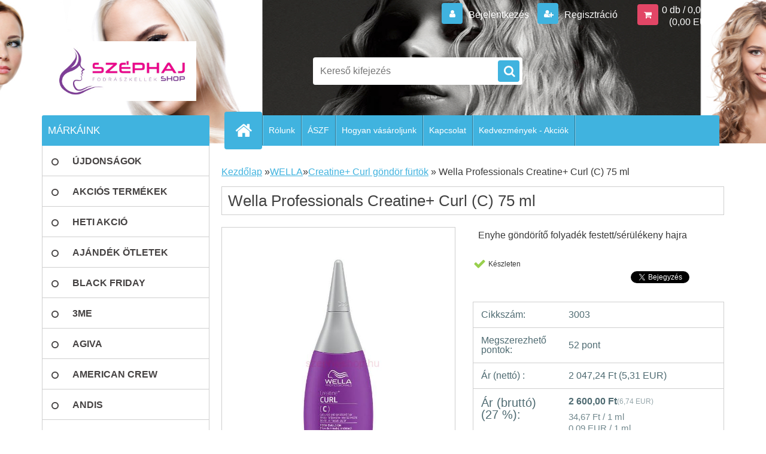

--- FILE ---
content_type: text/html; charset=utf-8
request_url: https://www.szephajshop.hu/szephajshop-hu/eshop/23-1-WELLA/125-2-Creatine-Curl-gondor-furtok/5/1452-Wella-Professionals-Creatine-Curl-C-75-ml
body_size: 26690
content:

    <!DOCTYPE html>
    <html xmlns:og="http://ogp.me/ns#" xmlns:fb="http://www.facebook.com/2008/fbml" lang="hu" class="tmpl__3r03">
      <head>
          <script>
              window.cookie_preferences = getCookieSettings('cookie_preferences');
              window.cookie_statistics = getCookieSettings('cookie_statistics');
              window.cookie_marketing = getCookieSettings('cookie_marketing');

              function getCookieSettings(cookie_name) {
                  if (document.cookie.length > 0)
                  {
                      cookie_start = document.cookie.indexOf(cookie_name + "=");
                      if (cookie_start != -1)
                      {
                          cookie_start = cookie_start + cookie_name.length + 1;
                          cookie_end = document.cookie.indexOf(";", cookie_start);
                          if (cookie_end == -1)
                          {
                              cookie_end = document.cookie.length;
                          }
                          return unescape(document.cookie.substring(cookie_start, cookie_end));
                      }
                  }
                  return false;
              }
          </script>
                    <script async src="https://www.googletagmanager.com/gtag/js?id="></script>
                    <title>WELLA | Wella Professionals Creatine+ Curl (C) 75 ml | www.szephajshop.hu, www.széphajshop.hu</title>
        <script type="text/javascript">var action_unavailable='action_unavailable';var id_language = 'hu';var id_country_code = 'HU';var language_code = 'hu-HU';var path_request = '/request.php';var type_request = 'POST';var cache_break = "2517"; var enable_console_debug = false; var enable_logging_errors = false;var administration_id_language = 'hu';var administration_id_country_code = 'HU';</script>          <script type="text/javascript" src="//ajax.googleapis.com/ajax/libs/jquery/1.8.3/jquery.min.js"></script>
          <script type="text/javascript" src="//code.jquery.com/ui/1.12.1/jquery-ui.min.js" ></script>
                  <script src="/wa_script/js/jquery.hoverIntent.minified.js?_=2025-01-14-11-59" type="text/javascript"></script>
        <script type="text/javascript" src="/admin/jscripts/jquery.qtip.min.js?_=2025-01-14-11-59"></script>
                  <script src="/wa_script/js/jquery.selectBoxIt.min.js?_=2025-01-14-11-59" type="text/javascript"></script>
                  <script src="/wa_script/js/bs_overlay.js?_=2025-01-14-11-59" type="text/javascript"></script>
        <script src="/wa_script/js/bs_design.js?_=2025-01-14-11-59" type="text/javascript"></script>
        <script src="/admin/jscripts/wa_translation.js?_=2025-01-14-11-59" type="text/javascript"></script>
        <link rel="stylesheet" type="text/css" href="/css/jquery.selectBoxIt.wa_script.css?_=2025-01-14-11-59" media="screen, projection">
        <link rel="stylesheet" type="text/css" href="/css/jquery.qtip.lupa.css?_=2025-01-14-11-59">
        
                  <script src="/wa_script/js/jquery.colorbox-min.js?_=2025-01-14-11-59" type="text/javascript"></script>
          <link rel="stylesheet" type="text/css" href="/css/colorbox.css?_=2025-01-14-11-59">
          <script type="text/javascript">
            jQuery(document).ready(function() {
              (function() {
                function createGalleries(rel) {
                  var regex = new RegExp(rel + "\\[(\\d+)]"),
                      m, group = "g_" + rel, groupN;
                  $("a[rel*=" + rel + "]").each(function() {
                    m = regex.exec(this.getAttribute("rel"));
                    if(m) {
                      groupN = group + m[1];
                    } else {
                      groupN = group;
                    }
                    $(this).colorbox({
                      rel: groupN,
                      slideshow:true,
                       maxWidth: "85%",
                       maxHeight: "85%",
                       returnFocus: false
                    });
                  });
                }
                createGalleries("lytebox");
                createGalleries("lyteshow");
              })();
            });</script>
          <script type="text/javascript">
      function init_products_hovers()
      {
        jQuery(".product").hoverIntent({
          over: function(){
            jQuery(this).find(".icons_width_hack").animate({width: "130px"}, 300, function(){});
          } ,
          out: function(){
            jQuery(this).find(".icons_width_hack").animate({width: "10px"}, 300, function(){});
          },
          interval: 40
        });
      }
      jQuery(document).ready(function(){

        jQuery(".param select, .sorting select").selectBoxIt();

        jQuery(".productFooter").click(function()
        {
          var $product_detail_link = jQuery(this).parent().find("a:first");

          if($product_detail_link.length && $product_detail_link.attr("href"))
          {
            window.location.href = $product_detail_link.attr("href");
          }
        });
        init_products_hovers();
        
        ebar_details_visibility = {};
        ebar_details_visibility["user"] = false;
        ebar_details_visibility["basket"] = false;

        ebar_details_timer = {};
        ebar_details_timer["user"] = setTimeout(function(){},100);
        ebar_details_timer["basket"] = setTimeout(function(){},100);

        function ebar_set_show($caller)
        {
          var $box_name = $($caller).attr("id").split("_")[0];

          ebar_details_visibility["user"] = false;
          ebar_details_visibility["basket"] = false;

          ebar_details_visibility[$box_name] = true;

          resolve_ebar_set_visibility("user");
          resolve_ebar_set_visibility("basket");
        }

        function ebar_set_hide($caller)
        {
          var $box_name = $($caller).attr("id").split("_")[0];

          ebar_details_visibility[$box_name] = false;

          clearTimeout(ebar_details_timer[$box_name]);
          ebar_details_timer[$box_name] = setTimeout(function(){resolve_ebar_set_visibility($box_name);},300);
        }

        function resolve_ebar_set_visibility($box_name)
        {
          if(   ebar_details_visibility[$box_name]
             && jQuery("#"+$box_name+"_detail").is(":hidden"))
          {
            jQuery("#"+$box_name+"_detail").slideDown(300);
          }
          else if(   !ebar_details_visibility[$box_name]
                  && jQuery("#"+$box_name+"_detail").not(":hidden"))
          {
            jQuery("#"+$box_name+"_detail").slideUp(0, function() {
              $(this).css({overflow: ""});
            });
          }
        }

        
        jQuery("#user_icon, #basket_icon").hoverIntent({
          over: function(){
            ebar_set_show(this);
            
          } ,
          out: function(){
            ebar_set_hide(this);
          },
          interval: 40
        });
        
        jQuery("#user_icon").click(function(e)
        {
          if(jQuery(e.target).attr("id") == "user_icon")
          {
            window.location.href = "https://www.szephajshop.hu/szephajshop-hu/e-login/";
          }
        });

        jQuery("#basket_icon").click(function(e)
        {
          if(jQuery(e.target).attr("id") == "basket_icon")
          {
            window.location.href = "https://www.szephajshop.hu/szephajshop-hu/e-basket/";
          }
        });
      
      });
    </script>        <meta http-equiv="Content-language" content="hu">
        <meta http-equiv="Content-Type" content="text/html; charset=utf-8">
        <meta name="language" content="Hungary">
        <meta name="keywords" content="wella,professionals,creatine+,curl,(c)">
        <meta name="description" content="Wella Professionals Creatine+ Curl (C) 75 ml: 
Hullámosító folyadék festett és sérülékeny hajra.
A GÖNDÖR HULLÁMKÉPHEZ
Rengeteg nő vágyik laza vagy">
        <meta name="revisit-after" content="1 Days">
        <meta name="distribution" content="global">
        <meta name="expires" content="never">
                  <meta name="expires" content="never">
                    <link rel="previewimage" href="https://www.szephajshop.hu/fotky992/fotos/_vyr_1452wella-professionals-creatine-curl-c-lotion-75ml.jpg" />
                    <link rel="canonical" href="https://www.szephajshop.hu/szephajshop-hu/eshop/23-1-WELLA/125-2-Creatine-Curl-gondor-furtok/5/1452-Wella-Professionals-Creatine-Curl-C-75-ml"/>
          <meta property="og:image" content="https://www.szephajshop.hu" />
<meta property="og:image:secure_url" content="https://www.szephajshop.hu" />
<meta property="og:image:type" content="image/jpeg" />
<meta property="og:url" content="http://www.szephajshop.hu/szephajshop-hu/eshop/23-1-WELLA/0/5/1452-Wella-Professionals-Creatine-Curl-C-75-ml" />
<meta property="og:title" content="Wella Professionals Creatine+ Curl (C) 75 ml" />
<meta property="og:description" content="Wella Professionals Creatine+ Curl (C) 75 ml: 
Hullámosító folyadék festett és sérülékeny hajra.
A GÖNDÖR HULLÁMKÉPHEZ
Rengeteg nő vágyik laza vagy" />
<meta property="og:type" content="product" />
<meta property="og:site_name" content="www.szephajshop.hu, www.széphajshop.hu" />
            <meta name="robots" content="index, follow">
                    <link rel="stylesheet" type="text/css" href="/css/lang_dependent_css/lang_hu.css?_=2025-01-14-11-59" media="screen, projection">
                <link rel='stylesheet' type='text/css' href='/wa_script/js/styles.css?_=2025-01-14-11-59'>
        <script language='javascript' type='text/javascript' src='/wa_script/js/javascripts.js?_=2025-01-14-11-59'></script>
        <script language='javascript' type='text/javascript' src='/wa_script/js/check_tel.js?_=2025-01-14-11-59'></script>
          <script src="/assets/javascripts/buy_button.js?_=2025-01-14-11-59"></script>
            <script type="text/javascript" src="/wa_script/js/bs_user.js?_=2025-01-14-11-59"></script>
        <script type="text/javascript" src="/wa_script/js/bs_fce.js?_=2025-01-14-11-59"></script>
        <script type="text/javascript" src="/wa_script/js/bs_fixed_bar.js?_=2025-01-14-11-59"></script>
        <script type="text/javascript" src="/bohemiasoft/js/bs.js?_=2025-01-14-11-59"></script>
        <script src="/wa_script/js/jquery.number.min.js?_=2025-01-14-11-59" type="text/javascript"></script>
        <script type="text/javascript">
            BS.User.id = 992;
            BS.User.domain = "szephajshop-hu";
            BS.User.is_responsive_layout = true;
            BS.User.max_search_query_length = 50;
            BS.User.max_autocomplete_words_count = 5;

            WA.Translation._autocompleter_ambiguous_query = ' A keresett szó túl gyakori. Kérjük, adjon meg több betűt vagy szót, vagy folytassa a keresést az űrlap elküldésével.';
            WA.Translation._autocompleter_no_results_found = ' Nincs találat a keresett kifejezésre.';
            WA.Translation._error = " Hiba";
            WA.Translation._success = " Siker";
            WA.Translation._warning = " Figyelem";
            WA.Translation._multiples_inc_notify = '<p class="multiples-warning"><strong>Rendelési mennyiség a #inc# többszöröse lehet.</strong><br><small> A rendelési mennyiséget ennek megfelelően növeltük meg.</small></p>';
            WA.Translation._shipping_change_selected = " Módosítás...";
            WA.Translation._shipping_deliver_to_address = "_shipping_deliver_to_address";

            BS.Design.template = {
              name: "3r03",
              is_selected: function(name) {
                if(Array.isArray(name)) {
                  return name.indexOf(this.name) > -1;
                } else {
                  return name === this.name;
                }
              }
            };
            BS.Design.isLayout3 = true;
            BS.Design.templates = {
              TEMPLATE_ARGON: "argon",TEMPLATE_NEON: "neon",TEMPLATE_CARBON: "carbon",TEMPLATE_XENON: "xenon",TEMPLATE_AURUM: "aurum",TEMPLATE_CUPRUM: "cuprum",TEMPLATE_ERBIUM: "erbium",TEMPLATE_CADMIUM: "cadmium",TEMPLATE_BARIUM: "barium",TEMPLATE_CHROMIUM: "chromium",TEMPLATE_SILICIUM: "silicium",TEMPLATE_IRIDIUM: "iridium",TEMPLATE_INDIUM: "indium",TEMPLATE_OXYGEN: "oxygen",TEMPLATE_HELIUM: "helium",TEMPLATE_FLUOR: "fluor",TEMPLATE_FERRUM: "ferrum",TEMPLATE_TERBIUM: "terbium",TEMPLATE_URANIUM: "uranium",TEMPLATE_ZINCUM: "zincum",TEMPLATE_CERIUM: "cerium",TEMPLATE_KRYPTON: "krypton",TEMPLATE_THORIUM: "thorium",TEMPLATE_ETHERUM: "etherum",TEMPLATE_KRYPTONIT: "kryptonit",TEMPLATE_TITANIUM: "titanium",TEMPLATE_PLATINUM: "platinum"            };
        </script>
                  <script src="/js/progress_button/modernizr.custom.js"></script>
                      <link rel="stylesheet" type="text/css" href="/bower_components/owl.carousel/dist/assets/owl.carousel.min.css" />
            <link rel="stylesheet" type="text/css" href="/bower_components/owl.carousel/dist/assets/owl.theme.default.min.css" />
            <script src="/bower_components/owl.carousel/dist/owl.carousel.min.js"></script>
                    <link rel="stylesheet" type="text/css" href="//static.bohemiasoft.com/jave/style.css?_=2025-01-14-11-59" media="screen">
                    <link rel="stylesheet" type="text/css" href="/css/font-awesome.4.7.0.min.css" media="screen">
          <link rel="stylesheet" type="text/css" href="/sablony/nove/3r03/3r03blue/css/product_var3.css?_=2025-01-14-11-59" media="screen">
                    <link rel="stylesheet"
                type="text/css"
                id="tpl-editor-stylesheet"
                href="/sablony/nove/3r03/3r03blue/css/colors.css?_=2025-01-14-11-59"
                media="screen">

          <meta name="viewport" content="width=device-width, initial-scale=1.0">
          <link rel="stylesheet" 
                   type="text/css" 
                   href="https://static.bohemiasoft.com/custom-css/neon.css?_1764923377" 
                   media="screen"><link rel="stylesheet" type="text/css" href="/css/steps_order.css?_=2025-01-14-11-59" media="screen"><style type="text/css">
               <!--#site_logo{
                  width: 275px;
                  height: 100px;
                  background-image: url('/fotky992/design_setup/images/custom_image_logo.jpg?cache_time=1547382875');
                  background-repeat: no-repeat;
                  
                }html body .myheader { 
          background-image: url('/fotky992/design_setup/images/custom_image_centerpage.jpg?cache_time=1547382875');
          border: black;
          background-repeat: no-repeat;
          background-position: 50% 0%;
          background-color: #ffffff;
        }#page_background{
                  background-image: none;
                  background-repeat: repeat;
                  background-position: 0px 0px;
                  background-color: #ffffff;
                }.bgLupa{
                  padding: 0;
                  border: none;
                }

 :root { 
 }
-->
                </style>          <link rel="stylesheet" type="text/css" href="/fotky992/design_setup/css/user_defined.css?_=1603689655" media="screen, projection">
                    <script type="text/javascript" src="/admin/jscripts/wa_dialogs.js?_=2025-01-14-11-59"></script>
        <script async src="https://www.googletagmanager.com/gtag/js?id=AW-988-676-3481"></script><script>
window.dataLayer = window.dataLayer || [];
function gtag(){dataLayer.push(arguments);}
gtag('js', new Date());
gtag('config', 'AW-988-676-3481', { debug_mode: true });
</script>        <script type="text/javascript" src="/wa_script/js/search_autocompleter.js?_=2025-01-14-11-59"></script>
                <link rel="stylesheet" type="text/css" href="/assets/vendor/magnific-popup/magnific-popup.css" />
      <script src="/assets/vendor/magnific-popup/jquery.magnific-popup.js"></script>
      <script type="text/javascript">
        BS.env = {
          decPoint: ",",
          basketFloatEnabled: false        };
      </script>
      <script type="text/javascript" src="/node_modules/select2/dist/js/select2.min.js"></script>
      <script type="text/javascript" src="/node_modules/maximize-select2-height/maximize-select2-height.min.js"></script>
      <script type="text/javascript">
        (function() {
          $.fn.select2.defaults.set("language", {
            noResults: function() {return " Nincs találat."},
            inputTooShort: function(o) {
              var n = o.minimum - o.input.length;
              return "_input_too_short".replace("#N#", n);
            }
          });
          $.fn.select2.defaults.set("width", "100%")
        })();

      </script>
      <link type="text/css" rel="stylesheet" href="/node_modules/select2/dist/css/select2.min.css" />
      <script type="text/javascript" src="/wa_script/js/countdown_timer.js?_=2025-01-14-11-59"></script>
      <script type="text/javascript" src="/wa_script/js/app.js?_=2025-01-14-11-59"></script>
      <script type="text/javascript" src="/node_modules/jquery-validation/dist/jquery.validate.min.js"></script>

      
          </head>
          <script type="text/javascript">
        var fb_pixel = 'active';
      </script>
      <script type="text/javascript" src="/wa_script/js/fb_pixel_func.js"></script>
      <script>add_to_cart_default_basket_settings();</script>        <!-- Glami piXel -->
        <script>
            (function(f, a, s, h, i, o, n) {f['GlamiTrackerObject'] = i;
                f[i]=f[i]||function(){(f[i].q=f[i].q||[]).push(arguments)};o=a.createElement(s),
                    n=a.getElementsByTagName(s)[0];o.async=1;o.src=h;n.parentNode.insertBefore(o,n)
            })(window, document, 'script', '//www.glami.cz/js/compiled/pt.js', 'glami');
            glami('create', '0D690F67B9B81734AD80F04BA17B36D3', 'hu');
            glami('track', 'PageView');
        </script>
        <!-- End Glami piXel -->
          <body class="lang-hu layout3 not-home page-product-detail page-product-1452 basket-empty vat-payer-y alternative-currency-y" >
        <a name="topweb"></a>
        
  <div id="responsive_layout_large"></div><div id="page">    <script type="text/javascript">
      var responsive_articlemenu_name = ' Menü';
      var responsive_eshopmenu_name = ' Termékek';
    </script>
        <div class="myheader">
            <div class="content">
            <div class="logo-wrapper">
            <a id="site_logo" href="//www.szephajshop.hu" class="mylogo" aria-label="Logo"></a>
    </div>
                <div id="search">
      <form name="search" id="searchForm" action="/szephajshop-hu/search-engine.htm" method="GET" enctype="multipart/form-data">
        <label for="q" class="title_left2"> Hľadanie</label>
        <p>
          <input name="slovo" type="text" class="inputBox" id="q" placeholder=" Kereső kifejezés" maxlength="50">
          
          <input type="hidden" id="source_service" value="www.eshop-gyorsan.hu">
        </p>
        <div class="wrapper_search_submit">
          <input type="submit" class="search_submit" aria-label="search" name="search_submit" value="">
        </div>
        <div id="search_setup_area">
          <input id="hledatjak2" checked="checked" type="radio" name="hledatjak" value="2">
          <label for="hledatjak2">Termékek keresése</label>
          <br />
          <input id="hledatjak1"  type="radio" name="hledatjak" value="1">
          <label for="hledatjak1">Cikkek keresése</label>
                    <script type="text/javascript">
            function resolve_search_mode_visibility()
            {
              if (jQuery('form[name=search] input').is(':focus'))
              {
                if (jQuery('#search_setup_area').is(':hidden'))
                {
                  jQuery('#search_setup_area').slideDown(400);
                }
              }
              else
              {
                if (jQuery('#search_setup_area').not(':hidden'))
                {
                  jQuery('#search_setup_area').slideUp(400);
                }
              }
            }

            $('form[name=search] input').click(function() {
              this.focus();
            });

            jQuery('form[name=search] input')
                .focus(function() {
                  resolve_search_mode_visibility();
                })
                .blur(function() {
                  setTimeout(function() {
                    resolve_search_mode_visibility();
                  }, 1000);
                });

          </script>
                  </div>
      </form>
    </div>
          </div>
          </div>
    <div id="page_background">      <div class="hack-box"><!-- HACK MIN WIDTH FOR IE 5, 5.5, 6  -->
                  <div id="masterpage" ><!-- MASTER PAGE -->
              <div id="header">          </div><!-- END HEADER -->
          
  <div id="ebar" class="" >        <div id="ebar_set">
                <div id="user_icon">

                            <div id="user_detail">
                    <div id="user_arrow_tag"></div>
                    <div id="user_content_tag">
                        <div id="user_content_tag_bg">
                            <a href="/szephajshop-hu/e-login/"
                               class="elink user_login_text"
                               >
                               Bejelentkezés                            </a>
                            <a href="/szephajshop-hu/e-register/"
                               class="elink user-logout user_register_text"
                               >
                               Regisztráció                            </a>
                        </div>
                    </div>
                </div>
            
        </div>
        
                <div id="basket_icon" >
            <div id="basket_detail">
                <div id="basket_arrow_tag"></div>
                <div id="basket_content_tag">
                    <a id="quantity_tag" href="/szephajshop-hu/e-basket" rel="nofollow" class="elink">0 db / 0,00&nbsp;Ft<font size=1> (0,00&nbsp;EUR)</font></a>
                                    </div>
            </div>
        </div>
                <a id="basket_tag"
           href="szephajshop-hu/e-basket"
           rel="nofollow"
           class="elink">
            <span id="basket_tag_left">&nbsp;</span>
            <span id="basket_tag_right">
                0 db            </span>
        </a>
                </div></div>    <!--[if IE 6]>
    <style>
    #main-menu ul ul{visibility:visible;}
    </style>
    <![endif]-->

    
    <div id="topmenu"><!-- TOPMENU -->
            <div id="main-menu" class="">
                 <ul>
            <li class="eshop-menu-home">
              <a href="//www.szephajshop.hu" class="top_parent_act" aria-label="Homepage">
                              </a>
            </li>
          </ul>
          
<ul><li class="eshop-menu-1 eshop-menu-order-1 eshop-menu-odd"><a href="/szephajshop-hu/1-Rolunk"  class="top_parent">Rólunk</a>
</li></ul>
<ul><li class="eshop-menu-3 eshop-menu-order-2 eshop-menu-even"><a href="/szephajshop-hu/3-ASZF"  class="top_parent">ÁSZF</a> <ul><!--[if lte IE 7]><table><tr><td><![endif]--> <li class="eshop-submenu-5"><a href="/szephajshop-hu/3-ASZF/5-Szerzodesi-Feltetelek" >Szerződési Feltételek</a></li><li class="eshop-submenu-1"><a href="/szephajshop-hu/3-ASZF/1-Adatvedelem" >Adatvédelem</a></li><li class="eshop-submenu-4"><a href="/szephajshop-hu/3-ASZF/4-Elallasi-Jog" >Elállási Jog</a></li><li class="eshop-submenu-6"><a href="/szephajshop-hu/3-ASZF/6-Szallitas-es-fizetes" >Szállítás és fizetés</a></li><li class="eshop-submenu-7"><a href="/szephajshop-hu/3-ASZF/7-Fizetesi-Modok" >Fizetési Módok</a></li><li class="eshop-submenu-8"><a href="/szephajshop-hu/3-ASZF/8-Penzvisszafizetesi-garancia" >Pénzvisszafizetési garancia</a></li><li class="eshop-submenu-9"><a href="/szephajshop-hu/3-ASZF/9-Jotallas-Kellekszavatossag" >Jótállás-Kellékszavatosság</a></li><li class="eshop-submenu-10"><a href="/szephajshop-hu/3-ASZF/10-Pontgyujtes" >Pontgyüjtés</a></li><li class="eshop-submenu-11"><a href="/szephajshop-hu/3-ASZF/11-GDPR-Adatvedelmi-tajekoztato" >GDPR - Adatvédelmi tájékoztató</a></li> <!--[if lte IE 7]></td></tr></table><![endif]--></ul> 
</li></ul>
<ul><li class="eshop-menu-4 eshop-menu-order-3 eshop-menu-odd"><a href="/szephajshop-hu/4-Hogyan-vasaroljunk"  class="top_parent">Hogyan vásároljunk</a>
</li></ul>
<ul><li class="eshop-menu-2 eshop-menu-order-4 eshop-menu-even"><a href="/szephajshop-hu/2-Kapcsolat"  class="top_parent">Kapcsolat</a>
</li></ul>
<ul><li class="eshop-menu-5 eshop-menu-order-5 eshop-menu-odd"><a href="/szephajshop-hu/5-Kedvezmenyek-Akciok"  class="top_parent">Kedvezmények - Akciók</a>
</li></ul>      </div>
    </div><!-- END TOPMENU -->
              <div id="aroundpage"><!-- AROUND PAGE -->
            
      <!-- LEFT BOX -->
      <div id="left-box">
              <div class="menu-typ-1" id="left_eshop">
                <p class="title_left_eshop">MÁRKÁINK</p>
          
        <div id="inleft_eshop">
          <div class="leftmenu2">
                <ul class="root-eshop-menu">
              <li class="leftmenuDef category-menu-21 category-menu-order-1 category-menu-odd">
          <a href="/szephajshop-hu/eshop/21-1-UJDONSAGOK">            <strong>
              ÚJDONSÁGOK            </strong>
            </a>        </li>

                <li class="leftmenuDef category-menu-15 category-menu-order-2 category-menu-even">
          <a href="/szephajshop-hu/eshop/15-1-AKCIOS-TERMEKEK">            <strong>
              AKCIÓS TERMÉKEK            </strong>
            </a>        </li>

                <li class="leftmenuDef category-menu-56 category-menu-order-3 category-menu-odd">
          <a href="/szephajshop-hu/eshop/56-1-HETI-AKCIO">            <strong>
              HETI AKCIÓ            </strong>
            </a>        </li>

                <li class="leftmenuDef category-menu-31 category-menu-order-4 category-menu-even">
          <a href="/szephajshop-hu/eshop/31-1-AJANDEK-OTLETEK">            <strong>
              AJÁNDÉK ÖTLETEK            </strong>
            </a>        </li>

                <li class="leftmenuDef category-menu-68 category-menu-order-5 category-menu-odd">
          <a href="/szephajshop-hu/eshop/68-1-BLACK-FRIDAY">            <strong>
              BLACK FRIDAY            </strong>
            </a>        </li>

                <li class="leftmenuDef category-menu-91 category-menu-order-6 category-menu-even">
          <a href="/szephajshop-hu/eshop/91-1-3ME">            <strong>
              3ME            </strong>
            </a>        </li>

                <li class="leftmenuDef category-menu-83 category-menu-order-7 category-menu-odd">
          <a href="/szephajshop-hu/eshop/83-1-AGIVA">            <strong>
              AGIVA            </strong>
            </a>        </li>

                <li class="leftmenuDef category-menu-26 category-menu-order-8 category-menu-even">
          <a href="/szephajshop-hu/eshop/26-1-AMERICAN-CREW">            <strong>
              AMERICAN CREW            </strong>
            </a>        </li>

                <li class="leftmenuDef category-menu-67 category-menu-order-9 category-menu-odd">
          <a href="/szephajshop-hu/eshop/67-1-ANDIS">            <strong>
              ANDIS            </strong>
            </a>        </li>

                <li class="leftmenuDef category-menu-58 category-menu-order-10 category-menu-even">
          <a href="/szephajshop-hu/eshop/58-1-ANTIDOTPRO">            <strong>
              ANTIDOTPRO            </strong>
            </a>        </li>

                <li class="leftmenuDef category-menu-60 category-menu-order-11 category-menu-odd">
          <a href="/szephajshop-hu/eshop/60-1-ARTISTIQUE">            <strong>
              ARTISTIQUE            </strong>
            </a>        </li>

                <li class="leftmenuDef category-menu-25 category-menu-order-12 category-menu-even">
          <a href="/szephajshop-hu/eshop/25-1-BABYLISS">            <strong>
              BABYLISS            </strong>
            </a>        </li>

                <li class="leftmenuDef category-menu-53 category-menu-order-13 category-menu-odd">
          <a href="/szephajshop-hu/eshop/53-1-BALMAIN">            <strong>
              BALMAIN            </strong>
            </a>        </li>

                <li class="leftmenuDef category-menu-55 category-menu-order-14 category-menu-even">
          <a href="/szephajshop-hu/eshop/55-1-BARBER-SHOP">            <strong>
              BARBER SHOP            </strong>
            </a>        </li>

                <li class="leftmenuDef category-menu-59 category-menu-order-15 category-menu-odd">
          <a href="/szephajshop-hu/eshop/59-1-BARBICIDE-NOVICIDE">            <strong>
              BARBICIDE-NOVICIDE            </strong>
            </a>        </li>

                <li class="leftmenuDef category-menu-62 category-menu-order-16 category-menu-even">
          <a href="/szephajshop-hu/eshop/62-1-BARBURYS">            <strong>
              BARBURYS            </strong>
            </a>        </li>

                <li class="leftmenuDef category-menu-30 category-menu-order-17 category-menu-odd">
          <a href="/szephajshop-hu/eshop/30-1-BELLISSIMA">            <strong>
              BELLISSIMA            </strong>
            </a>        </li>

                <li class="leftmenuDef category-menu-44 category-menu-order-18 category-menu-even">
          <a href="/szephajshop-hu/eshop/44-1-BRASIL-CACAU">            <strong>
              BRASIL CACAU            </strong>
            </a>        </li>

                <li class="leftmenuDef category-menu-40 category-menu-order-19 category-menu-odd">
          <a href="/szephajshop-hu/eshop/40-1-BRATT-CERA">            <strong>
              BRATT CERA            </strong>
            </a>        </li>

                <li class="leftmenuDef category-menu-28 category-menu-order-20 category-menu-even">
          <a href="/szephajshop-hu/eshop/28-1-CHROMWELL">            <strong>
              CHROMWELL            </strong>
            </a>        </li>

                <li class="leftmenuDef category-menu-9 category-menu-order-21 category-menu-odd">
          <a href="/szephajshop-hu/eshop/9-1-CRAZY-COLOR">            <strong>
              CRAZY COLOR            </strong>
            </a>        </li>

                <li class="leftmenuDef category-menu-107 category-menu-order-22 category-menu-even">
          <a href="/szephajshop-hu/eshop/107-1-DANDY-Ferfi-Hajszinezo">            <strong>
              DANDY Férfi Hajszínező            </strong>
            </a>        </li>

                <li class="leftmenuDef category-menu-118 category-menu-order-23 category-menu-odd">
          <a href="/szephajshop-hu/eshop/118-1-DCM">            <strong>
              DCM            </strong>
            </a>        </li>

                <li class="leftmenuDef category-menu-90 category-menu-order-24 category-menu-even">
          <a href="/szephajshop-hu/eshop/90-1-DENMAN">            <strong>
              DENMAN            </strong>
            </a>        </li>

                <li class="leftmenuDef category-menu-43 category-menu-order-25 category-menu-odd">
          <a href="/szephajshop-hu/eshop/43-1-DESSATA">            <strong>
              DESSATA            </strong>
            </a>        </li>

                <li class="leftmenuDef category-menu-34 category-menu-order-26 category-menu-even">
          <a href="/szephajshop-hu/eshop/34-1-DETANGLER">            <strong>
              DETANGLER            </strong>
            </a>        </li>

                <li class="leftmenuDef category-menu-104 category-menu-order-27 category-menu-odd">
          <a href="/szephajshop-hu/eshop/104-1-DR-JACKSON">            <strong>
              DR JACKSON            </strong>
            </a>        </li>

                <li class="leftmenuDef category-menu-81 category-menu-order-28 category-menu-even">
          <a href="/szephajshop-hu/eshop/81-1-EFALOCK-PROFESSIONAL">            <strong>
              EFALOCK PROFESSIONAL            </strong>
            </a>        </li>

                <li class="leftmenuDef category-menu-89 category-menu-order-29 category-menu-odd">
          <a href="/szephajshop-hu/eshop/89-1-ELYSEE">            <strong>
              ÉLYSEE            </strong>
            </a>        </li>

                <li class="leftmenuDef category-menu-6 category-menu-order-30 category-menu-even">
          <a href="/szephajshop-hu/eshop/6-1-ERMILA">            <strong>
              ERMILA            </strong>
            </a>        </li>

                <li class="leftmenuDef category-menu-117 category-menu-order-31 category-menu-odd">
          <a href="/szephajshop-hu/eshop/117-1-ETB-Hair">            <strong>
              ETB Hair             </strong>
            </a>        </li>

                <li class="leftmenuDef category-menu-98 category-menu-order-32 category-menu-even">
          <a href="/szephajshop-hu/eshop/98-1-EXTHAND">            <strong>
              EXTHAND            </strong>
            </a>        </li>

                <li class="leftmenuDef category-menu-39 category-menu-order-33 category-menu-odd">
          <a href="/szephajshop-hu/eshop/39-1-FANOLA">            <strong>
              FANOLA            </strong>
            </a>        </li>

                <li class="leftmenuDef category-menu-105 category-menu-order-34 category-menu-even">
          <a href="/szephajshop-hu/eshop/105-1-FARMAVITA">            <strong>
              FARMAVITA            </strong>
            </a>        </li>

                <li class="leftmenuDef category-menu-36 category-menu-order-35 category-menu-odd">
          <a href="/szephajshop-hu/eshop/36-1-FERToTLENITo-SZEREK">            <strong>
              FERTŐTLENÍTŐ SZEREK            </strong>
            </a>        </li>

                <li class="leftmenuDef category-menu-7 category-menu-order-36 category-menu-even">
          <a href="/szephajshop-hu/eshop/7-1-FODRASZKELLEKEK">            <strong>
              FODRÁSZKELLÉKEK            </strong>
            </a>        </li>

                <li class="leftmenuDef category-menu-73 category-menu-order-37 category-menu-odd">
          <a href="/szephajshop-hu/eshop/73-1-FRAMAR">            <strong>
              FRAMAR            </strong>
            </a>        </li>

                <li class="leftmenuDef category-menu-24 category-menu-order-38 category-menu-even">
          <a href="/szephajshop-hu/eshop/24-1-GA-MA">            <strong>
              GA.MA            </strong>
            </a>        </li>

                <li class="leftmenuDef category-menu-47 category-menu-order-39 category-menu-odd">
          <a href="/szephajshop-hu/eshop/47-1-GAMMAPIU">            <strong>
              GAMMAPIÚ            </strong>
            </a>        </li>

                <li class="leftmenuDef category-menu-66 category-menu-order-40 category-menu-even">
          <a href="/szephajshop-hu/eshop/66-1-HAIR-PERFECT">            <strong>
              HAIR PERFECT            </strong>
            </a>        </li>

                <li class="leftmenuDef category-menu-8 category-menu-order-41 category-menu-odd">
          <a href="/szephajshop-hu/eshop/8-1-HAIRGUM">            <strong>
              HAIRGUM            </strong>
            </a>        </li>

                <li class="leftmenuDef category-menu-19 category-menu-order-42 category-menu-even">
          <a href="/szephajshop-hu/eshop/19-1-HAJHOSSZABBITAS">            <strong>
              HAJHOSSZABBÍTÁS            </strong>
            </a>        </li>

                <li class="leftmenuDef category-menu-80 category-menu-order-43 category-menu-odd">
          <a href="/szephajshop-hu/eshop/80-1-HoMiCo">            <strong>
              HoMiCo            </strong>
            </a>        </li>

                <li class="leftmenuDef category-menu-3 category-menu-order-44 category-menu-even">
          <a href="/szephajshop-hu/eshop/3-1-IMPERITY">            <strong>
              IMPERITY            </strong>
            </a>        </li>

                <li class="leftmenuDef category-menu-2 category-menu-order-45 category-menu-odd">
          <a href="/szephajshop-hu/eshop/2-1-INTERCOSMO">            <strong>
              INTERCOSMO            </strong>
            </a>        </li>

                <li class="leftmenuDef category-menu-33 category-menu-order-46 category-menu-even">
          <a href="/szephajshop-hu/eshop/33-1-INVISIBOBBLE">            <strong>
              INVISIBOBBLE            </strong>
            </a>        </li>

                <li class="leftmenuDef category-menu-95 category-menu-order-47 category-menu-odd">
          <a href="/szephajshop-hu/eshop/95-1-JIMJAMS">            <strong>
              JIMJAMS            </strong>
            </a>        </li>

                <li class="leftmenuDef category-menu-94 category-menu-order-48 category-menu-even">
          <a href="/szephajshop-hu/eshop/94-1-JRL">            <strong>
              JRL            </strong>
            </a>        </li>

                <li class="leftmenuDef category-menu-16 category-menu-order-49 category-menu-odd">
          <a href="/szephajshop-hu/eshop/16-1-KALLOS">            <strong>
              KALLOS            </strong>
            </a>        </li>

                <li class="leftmenuDef category-menu-64 category-menu-order-50 category-menu-even">
          <a href="/szephajshop-hu/eshop/64-1-KASHO">            <strong>
              KASHO            </strong>
            </a>        </li>

                <li class="leftmenuDef category-menu-17 category-menu-order-51 category-menu-odd">
          <a href="/szephajshop-hu/eshop/17-1-KEYRA">            <strong>
              KEYRA            </strong>
            </a>        </li>

                <li class="leftmenuDef category-menu-115 category-menu-order-52 category-menu-even">
          <a href="/szephajshop-hu/eshop/115-1-KEZY">            <strong>
              KEZY            </strong>
            </a>        </li>

                <li class="leftmenuDef category-menu-29 category-menu-order-53 category-menu-odd">
          <a href="/szephajshop-hu/eshop/29-1-KIEPE">            <strong>
              KIEPE            </strong>
            </a>        </li>

                <li class="leftmenuDef category-menu-18 category-menu-order-54 category-menu-even">
          <a href="/szephajshop-hu/eshop/18-1-KOZMETIKA">            <strong>
              KOZMETIKA            </strong>
            </a>        </li>

                <li class="leftmenuDef category-menu-100 category-menu-order-55 category-menu-odd">
          <a href="/szephajshop-hu/eshop/100-1-LAKME">            <strong>
              LAKMÉ            </strong>
            </a>        </li>

                <li class="leftmenuDef category-menu-116 category-menu-order-56 category-menu-even">
          <a href="/szephajshop-hu/eshop/116-1-LISAP-Milano">            <strong>
              LISAP Milano            </strong>
            </a>        </li>

                <li class="leftmenuDef category-menu-78 category-menu-order-57 category-menu-odd">
          <a href="/szephajshop-hu/eshop/78-1-LONDA">            <strong>
              LONDA            </strong>
            </a>        </li>

                <li class="leftmenuDef category-menu-97 category-menu-order-58 category-menu-even">
          <a href="/szephajshop-hu/eshop/97-1-LONG-LASHES">            <strong>
              LONG LASHES            </strong>
            </a>        </li>

                <li class="leftmenuDef category-menu-38 category-menu-order-59 category-menu-odd">
          <a href="/szephajshop-hu/eshop/38-1-L-OREAL">            <strong>
              L&#039;ORÉAL            </strong>
            </a>        </li>

                <li class="leftmenuDef category-menu-99 category-menu-order-60 category-menu-even">
          <a href="/szephajshop-hu/eshop/99-1-MANIC-PANIC">            <strong>
              MANIC PANIC            </strong>
            </a>        </li>

                <li class="leftmenuDef category-menu-109 category-menu-order-61 category-menu-odd">
          <a href="/szephajshop-hu/eshop/109-1-MATRIX">            <strong>
              MATRIX            </strong>
            </a>        </li>

                <li class="leftmenuDef category-menu-4 category-menu-order-62 category-menu-even">
          <a href="/szephajshop-hu/eshop/4-1-MOSER">            <strong>
              MOSER            </strong>
            </a>        </li>

                <li class="leftmenuDef category-menu-37 category-menu-order-63 category-menu-odd">
          <a href="/szephajshop-hu/eshop/37-1-MuKOROM">            <strong>
              MŰKÖRÖM            </strong>
            </a>        </li>

                <li class="leftmenuDef category-menu-120 category-menu-order-64 category-menu-even">
          <a href="/szephajshop-hu/eshop/120-1-NIAMH">            <strong>
              NIAMH            </strong>
            </a>        </li>

                <li class="leftmenuDef category-menu-88 category-menu-order-65 category-menu-odd">
          <a href="/szephajshop-hu/eshop/88-1-NOOK">            <strong>
              NOOK            </strong>
            </a>        </li>

                <li class="leftmenuDef category-menu-46 category-menu-order-66 category-menu-even">
          <a href="/szephajshop-hu/eshop/46-1-OLAPLEX">            <strong>
              OLAPLEX            </strong>
            </a>        </li>

                <li class="leftmenuDef category-menu-20 category-menu-order-67 category-menu-odd">
          <a href="/szephajshop-hu/eshop/20-1-OLIVIA-GARDEN">            <strong>
              OLIVIA GARDEN            </strong>
            </a>        </li>

                <li class="leftmenuDef category-menu-61 category-menu-order-68 category-menu-even">
          <a href="/szephajshop-hu/eshop/61-1-OROFLUIDO-AMAZONIA">            <strong>
              OROFLUIDO AMAZONIA            </strong>
            </a>        </li>

                <li class="leftmenuDef category-menu-45 category-menu-order-69 category-menu-odd">
          <a href="/szephajshop-hu/eshop/45-1-OROFLUIDO-ASIA">            <strong>
              OROFLUIDO ASIA            </strong>
            </a>        </li>

                <li class="leftmenuDef category-menu-42 category-menu-order-70 category-menu-even">
          <a href="/szephajshop-hu/eshop/42-1-OROFLUIDO-ORIGINAL">            <strong>
              OROFLUIDO ORIGINAL            </strong>
            </a>        </li>

                <li class="leftmenuDef category-menu-32 category-menu-order-71 category-menu-odd">
          <a href="/szephajshop-hu/eshop/32-1-PARLUX">            <strong>
              PARLUX            </strong>
            </a>        </li>

                <li class="leftmenuDef category-menu-84 category-menu-order-72 category-menu-even">
          <a href="/szephajshop-hu/eshop/84-1-PERFECT-BEAUTY">            <strong>
              PERFECT BEAUTY            </strong>
            </a>        </li>

                <li class="leftmenuDef category-menu-75 category-menu-order-73 category-menu-odd">
          <a href="/szephajshop-hu/eshop/75-1-PIPERECHEM">            <strong>
              PIPERECHEM            </strong>
            </a>        </li>

                <li class="leftmenuDef category-menu-51 category-menu-order-74 category-menu-even">
          <a href="/szephajshop-hu/eshop/51-1-PRAVANA">            <strong>
              PRAVANA            </strong>
            </a>        </li>

                <li class="leftmenuDef category-menu-82 category-menu-order-75 category-menu-odd">
          <a href="/szephajshop-hu/eshop/82-1-REFECTOCIL">            <strong>
              REFECTOCIL            </strong>
            </a>        </li>

                <li class="leftmenuDef category-menu-79 category-menu-order-76 category-menu-even">
          <a href="/szephajshop-hu/eshop/79-1-REUZEL">            <strong>
              REUZEL            </strong>
            </a>        </li>

                <li class="leftmenuDef category-menu-1 category-menu-order-77 category-menu-odd">
          <a href="/szephajshop-hu/eshop/1-1-REVLON">            <strong>
              REVLON            </strong>
            </a>        </li>

                <li class="leftmenuDef category-menu-93 category-menu-order-78 category-menu-even">
          <a href="/szephajshop-hu/eshop/93-1-REVLON-PRO-YOU">            <strong>
              REVLON PRO YOU            </strong>
            </a>        </li>

                <li class="leftmenuDef category-menu-114 category-menu-order-79 category-menu-odd">
          <a href="/szephajshop-hu/eshop/114-1-REVOX">            <strong>
              REVOX            </strong>
            </a>        </li>

                <li class="leftmenuDef category-menu-119 category-menu-order-80 category-menu-even">
          <a href="/szephajshop-hu/eshop/119-1-ROQVEL">            <strong>
              ROQVEL            </strong>
            </a>        </li>

                <li class="leftmenuDef category-menu-22 category-menu-order-81 category-menu-odd">
          <a href="/szephajshop-hu/eshop/22-1-SCHWARZKOPF">            <strong>
              SCHWARZKOPF            </strong>
            </a>        </li>

                <li class="leftmenuDef category-menu-63 category-menu-order-82 category-menu-even">
          <a href="/szephajshop-hu/eshop/63-1-SEMPERMED">            <strong>
              SEMPERMED            </strong>
            </a>        </li>

                <li class="leftmenuDef category-menu-35 category-menu-order-83 category-menu-odd">
          <a href="/szephajshop-hu/eshop/35-1-SILKY">            <strong>
              SILKY            </strong>
            </a>        </li>

                <li class="leftmenuDef category-menu-103 category-menu-order-84 category-menu-even">
          <a href="/szephajshop-hu/eshop/103-1-SLICK-GORILLA">            <strong>
              SLICK GORILLA            </strong>
            </a>        </li>

                <li class="leftmenuDef category-menu-10 category-menu-order-85 category-menu-odd">
          <a href="/szephajshop-hu/eshop/10-1-STELLA">            <strong>
              STELLA            </strong>
            </a>        </li>

                <li class="leftmenuDef category-menu-110 category-menu-order-86 category-menu-even">
          <a href="/szephajshop-hu/eshop/110-1-STHAUER">            <strong>
              STHAUER            </strong>
            </a>        </li>

                <li class="leftmenuDef category-menu-12 category-menu-order-87 category-menu-odd">
          <a href="/szephajshop-hu/eshop/12-1-SUBRINA">            <strong>
              SUBRINA            </strong>
            </a>        </li>

                <li class="leftmenuDef category-menu-54 category-menu-order-88 category-menu-even">
          <a href="/szephajshop-hu/eshop/54-1-SZALONBERENDEZES">            <strong>
              SZALONBERENDEZÉS            </strong>
            </a>        </li>

                <li class="leftmenuDef category-menu-106 category-menu-order-89 category-menu-odd">
          <a href="/szephajshop-hu/eshop/106-1-TAHE">            <strong>
              TAHE            </strong>
            </a>        </li>

                <li class="leftmenuDef category-menu-96 category-menu-order-90 category-menu-even">
          <a href="/szephajshop-hu/eshop/96-1-TANA">            <strong>
              TANA            </strong>
            </a>        </li>

                <li class="leftmenuDef category-menu-14 category-menu-order-91 category-menu-odd">
          <a href="/szephajshop-hu/eshop/14-1-TERMIX">            <strong>
              TERMIX            </strong>
            </a>        </li>

                <li class="leftmenuDef category-menu-101 category-menu-order-92 category-menu-even">
          <a href="/szephajshop-hu/eshop/101-1-THREE-3-Professional">            <strong>
              THREE 3 Professional            </strong>
            </a>        </li>

                <li class="leftmenuDef category-menu-102 category-menu-order-93 category-menu-odd">
          <a href="/szephajshop-hu/eshop/102-1-THUYA">            <strong>
              THUYA             </strong>
            </a>        </li>

                <li class="leftmenuDef category-menu-113 category-menu-order-94 category-menu-even">
          <a href="/szephajshop-hu/eshop/113-1-TIARE">            <strong>
              TIARE            </strong>
            </a>        </li>

                <li class="leftmenuDef category-menu-27 category-menu-order-95 category-menu-odd">
          <a href="/szephajshop-hu/eshop/27-1-TIGI">            <strong>
              TIGI            </strong>
            </a>        </li>

                <li class="leftmenuDef category-menu-86 category-menu-order-96 category-menu-even">
          <a href="/szephajshop-hu/eshop/86-1-TONDEO">            <strong>
              TONDEO            </strong>
            </a>        </li>

                <li class="leftmenuDef category-menu-57 category-menu-order-97 category-menu-odd">
          <a href="/szephajshop-hu/eshop/57-1-ULTRON">            <strong>
              ULTRON            </strong>
            </a>        </li>

                <li class="leftmenuDef category-menu-41 category-menu-order-98 category-menu-even">
          <a href="/szephajshop-hu/eshop/41-1-UNIQ-ONE">            <strong>
              UNIQ ONE            </strong>
            </a>        </li>

                <li class="leftmenuDef category-menu-87 category-menu-order-99 category-menu-odd">
          <a href="/szephajshop-hu/eshop/87-1-VARGA-Herbal">            <strong>
              VARGA Herbal            </strong>
            </a>        </li>

                <li class="leftmenuDef category-menu-77 category-menu-order-100 category-menu-even">
          <a href="/szephajshop-hu/eshop/77-1-VERONA-JUST-for-MEN">            <strong>
              VERONA JUST for MEN            </strong>
            </a>        </li>

                <li class="leftmenuDef category-menu-74 category-menu-order-101 category-menu-odd">
          <a href="/szephajshop-hu/eshop/74-1-VINES-VINTAGE">            <strong>
              VINES VINTAGE            </strong>
            </a>        </li>

                <li class="leftmenuDef category-menu-111 category-menu-order-102 category-menu-even">
          <a href="/szephajshop-hu/eshop/111-1-VOLLARE-Cosmetics">            <strong>
              VOLLARÉ Cosmetics            </strong>
            </a>        </li>

                <li class="leftmenuDef category-menu-112 category-menu-order-103 category-menu-odd">
          <a href="/szephajshop-hu/eshop/112-1-WAD">            <strong>
              WAD            </strong>
            </a>        </li>

                <li class="leftmenuDef category-menu-5 category-menu-order-104 category-menu-even">
          <a href="/szephajshop-hu/eshop/5-1-WAHL">            <strong>
              WAHL            </strong>
            </a>        </li>

                <li class="leftmenuDef category-menu-52 category-menu-order-105 category-menu-odd">
          <a href="/szephajshop-hu/eshop/52-1-WAHL-HOME">            <strong>
              WAHL HOME            </strong>
            </a>        </li>

                <li class="leftmenuDef category-menu-23 category-menu-order-106 category-menu-even">
          <a href="/szephajshop-hu/eshop/23-1-WELLA">            <strong>
              WELLA            </strong>
            </a>        </li>

            <ul class="eshop-submenu level-2">
              <li class="leftmenu2sub category-submenu-89 masonry_item">
          <a href="/szephajshop-hu/eshop/23-1-WELLA/89-2-Creatine-Wave-volumennoveles">            <strong>
              Creatine+ Wave volumennövelés            </strong>
            </a>        </li>

                <li class="leftmenu2Act category-submenu-125 masonry_item">
          <a href="/szephajshop-hu/eshop/23-1-WELLA/125-2-Creatine-Curl-gondor-furtok">            <strong>
              Creatine+ Curl göndör fürtök            </strong>
            </a>        </li>

                <li class="leftmenu2sub category-submenu-727 masonry_item">
          <a href="/szephajshop-hu/eshop/23-1-WELLA/727-2-Creatine-Straight">            <strong>
              Creatine+ Straight            </strong>
            </a>        </li>

                <li class="leftmenu2sub category-submenu-90 masonry_item">
          <a href="/szephajshop-hu/eshop/23-1-WELLA/90-2-Performance-hajlakk">            <strong>
              Performance hajlakk            </strong>
            </a>        </li>

                <li class="leftmenu2sub category-submenu-212 masonry_item">
          <a href="/szephajshop-hu/eshop/23-1-WELLA/212-2-Wella-EIMI-Styling">            <strong>
              Wella EIMI Styling             </strong>
            </a>        </li>

                <li class="leftmenu2sub category-submenu-127 masonry_item">
          <a href="/szephajshop-hu/eshop/23-1-WELLA/127-2-Wella-Apolok">            <strong>
              Wella Ápolók            </strong>
            </a>        </li>

                <li class="leftmenu2sub category-submenu-128 masonry_item">
          <a href="/szephajshop-hu/eshop/23-1-WELLA/128-2-Wella-Szinmegvaltoztatok">            <strong>
              Wella Színmegváltoztatók            </strong>
            </a>        </li>

            </ul>
      <style>
        #left-box .remove_point a::before
        {
          display: none;
        }
      </style>
            <li class="leftmenuDef category-menu-92 category-menu-order-107 category-menu-odd">
          <a href="/szephajshop-hu/eshop/92-1-WET-BRUSH">            <strong>
              WET BRUSH            </strong>
            </a>        </li>

                <li class="leftmenuDef category-menu-72 category-menu-order-108 category-menu-even">
          <a href="/szephajshop-hu/eshop/72-1-Y-S-PARK">            <strong>
              Y.S.PARK            </strong>
            </a>        </li>

                <li class="leftmenuDef category-menu-70 category-menu-order-109 category-menu-odd">
          <a href="/szephajshop-hu/eshop/70-1-YASAKHI">            <strong>
              YASAKHI            </strong>
            </a>        </li>

            </ul>
      <style>
        #left-box .remove_point a::before
        {
          display: none;
        }
      </style>
              </div>
        </div>

        
        <div id="footleft1">
                  </div>

            </div>
          <div id="left2"><!-- left2 -->
      <div id="inleft2"><!-- in left2 -->
        <div class="newsletter_box"><!-- newsletter_widget -->
          <form name="newsletter" action="/szephajshop-hu/newsletter-add" method="post" enctype="multipart/form-data">
            <label for="newsletter_mail" class="title_left2"> Feliratkozás hírlevélre</label>
            <p class="wrapper_newsletter">
              <input name="newsletter_mail" type="text" value="@" class="inputBox" id="newsletter_mail" >
                            <span class="wrapper_newsletter_submit">
                <input type="submit" name="newsletter_submit" aria-label="newsletter" value="" id="newsletter_submit">
              </span>
                        </p>
                    <p class="gdpr-newsletter-wrapper">
                        <input type="checkbox" class="gdpr-newsletter-accept" name="gdpr_accept" value="1" id="gdprAccept_69713829b9b71" />
            <label for="gdprAccept_69713829b9b71">
               Elfogadom <a href="/fotky992/gdpr/docs/2018_05_19_231011_1_HU-GDPR-SZEP-HAJ-2010-Kft.pdf" target="_blank" data-tip data-tip-content="gdprShortTerms_69713829b9ba6" data-tip-options='{"showArrow":false,"class":"terms-tooltip"}'>az adatkezelési szabályzatot</a> a <strong>hírlevelek fogadásához</strong>.            </label>
          </p>
                    <div class="tip-content terms-content" id="gdprShortTerms_69713829b9ba6">
            Adatvédelemi tájékoztató<br />
A személyes adatok feldolgozásának alapja az érintett hozzájárulása a kereskedelmi üzenetek küldéséhez, valamint online kereskedő közvetlen marketing céljából végzett tevékenységéhez.<br />
<br />
A személyes adatok védelme<br />
<br />
1.	AZ ADATKEZELŐ AZONOSÍTÁSA ÉS KAPCSOLATI ADATAI <br />
1.1.	Az Ön személyes adatainak kezelője a SZÉP HAJ 2010 Kft. – www.szephajshop.hu (a továbbiakban csak „adatkezelő”), székhelye: <br />
                       2840 Oroszlány, Kecskédi utca 108., cégjegyzékszáma: 11-09-017657<br />
 <br />
1.2.	Az adatkezelő elérhetőségei: Kézbesítési cím: 2840 Oroszlány, Kecskédi utca 108.,  E-mail cím: szephajshop@gmail.com Telefonszám: 70/620-8724 vagy 30/542-4661  <br />
1.3.	Az adatkezelő nem nevezett ki adatvédelmi tisztviselőt.<br />
 <br />
2.	A SZEMÉLYES ADATOK FELDOLGOZÁSÁNAK JOGALAPJA <br />
2.1.	Az Ön személyes adatai feldolgozásának jogalapja az Ön hozzájárulása, amelyet ezúton adott az adatkezelő számára, a természetes személyeknek a személyes adatok kezelése tekintetében történő védelméről és az ilyen adatok szabad áramlásáról, valamint a 95/46/EK rendelet hatályon kívül helyezéséről szóló Európai Parlamenti és Tanácsi (EU) 2016/679 rendelet (általános adatvédelmi rendelet) 6.cikke /1/ bekezdésének a) pontja értelmében (a továbbiakban: „Rendelet”).<br />
 <br />
3.	A SZEMÉLYES ADATOK FELDOLGOZÁSÁNAK CÉLJA <br />
3.1.	A személyes adatok feldolgozásának célja az Ön rendelésének rögzítése, üzleti kommunikáció, valamint az adminisztrátor részéről az Ön személyére irányuló egyéb marketing tevékenységek végzése, mint például hírlevél küldése.<br />
 <br />
3.2.	Az adatkezelő részéről nem kerül sor automatikus egyéni döntéshozatalra a rendelet 22. cikke értelmében. <br />
4.	A SZEMÉLYES ADATOK TÁROLÁSÁNAK IDŐTARTAMA<br />
<br />
4.1.	Az adatkezelő a személyes adatait 3 évig tárolja, illetve maximum addig, amíg Ön vissza nem vonja a személyes adatai feldolgozásához adott hozzájárulását (az e célból történő feldolgozáshoz).<br />
 <br />
5.	A SZEMÉLYES ADATOK TOVÁBBI KEDVEZMÉNYEZETTJEI<br />
<br />
5.1.	Személyes adatainak további kedvezményezettjei a Bohemiasoft s.r.o. cég (a szerver kezelője), az Unihost s.r.o. cég (a szerver kezelője) és a Casablanca INT cég (az adatközpont üzemeltetője), valamint  a GLS-Hungary Kft. (cégünk csomagszállítója), EXPRESS One Kft. (cégünk csomagszállítója) és a Kalkulátor Kft. (könyvelésünk készítője).<br />
<br />
<br />
6.	AZ ÉRINTETTEK JOGAI<br />
<br />
6.1.	A rendeletben meghatározott feltételek szerint Ön jogosult: - az adatkezelőtől hozzáférést kérni személyes adataihoz - személyes adatainak helyesbítésére - kifogást emelni személyes adatainak feldolgozása ellen - személyes adatait áthordozni <br />
6.2.	Joga van bármikor visszavonni hozzájárulását, amelyet személyes adatai feldolgozásához adott az adatkezelőnek. Ez azonban nem érinti személyes adatai feldolgozásának jogszerűségét a hozzájárulás visszavonása előtt. Személyes adatai feldolgozásához adott hozzájárulását a szephajshop@gmail.com e-mail címen vonhatja vissza. <br />
6.3.	Ha úgy ítéli meg, hogy személyes adatainak feldolgozása ellentmondott vagy ellentmond a rendeletben foglaltaknak, jogában áll többek között panaszt tenni a felügyeleti hatóságnál.<br />
<br />
6.4.	Ön nem köteles átadni személyes adatait. Személyes adatainak átadása nem törvényben vagy szerződésben foglalt követelmény, és nem olyan követelmény, amely szerződés megkötéséhez szükséges.<br />
E feltételek 2018 május 25-én lépnek hatályba.<br />
SZÉP HAJ 2010 Kft.<br />
2018. május 20.<br />
          </div>
          <script>
            WA.Translation._error_empty_field = " Ez a mező nem maradhat üresen.";
            WA.Translation._error_invalid_mail = " Az e-mail cím formátuma nem megfelelő.";
          </script>
                                <div class="captcha-box hidden">
              <script type="text/javascript">
          if(!BS.captcha) BS.captcha = {};
          BS.captcha["_captcha_2"] = function(e) {
            var $request = BS.extend(BS.Request.$default, {
              data: {action: 'Gregwar_captcha_reload', field: "_captcha_2"},
              success: function($data) {
                jQuery("#imgCaptcha_69713829b9c22").attr("src", $data.report);
              }
            });
            $.ajax($request);
          };
          $(document).on("click", "#redrawCaptcha_69713829b9c22", function(e) {
            e.preventDefault();
            BS.captcha["_captcha_2"](e);
          });
        </script>
        <div class="captcha-container">
          <div class="captcha-input">
            <label for="inputCaptcha_69713829b9c22"> Írja be a képen látható szöveget: *</label>
            <div class="captcha-input">
              <input type="text" id="inputCaptcha_69713829b9c22" name="_captcha_2" autocomplete="off" />
            </div>
          </div>
          <div class="captcha-image">
            <img src="[data-uri]" id="imgCaptcha_69713829b9c22" alt="captcha" />
            <a href="" id="redrawCaptcha_69713829b9c22">Új&nbsp;captcha</a>
          </div>
        </div>            </div>
                      </form>
        </div><!-- end newsletter_widget -->
      </div><!-- end inleft2 -->
    </div><!-- end left2 -->
        <div id="left3">
      <div id="inleft3_top"></div>
      <div id="inleft3">
        <p style="text-align: left;"> </p>
<h2 style="text-align: left;"><strong>    </strong></h2>
<h2 style="text-align: center;"><strong> MÁRKÁINK: </strong></h2>
<p style="text-align: center;"> </p>
<p style="text-align: center;"> <br><br><a href="http://www.szephajshop.hu/szephajshop-hu/eshop/1-1-REVLON-Professional"><img src="/fotky992/revlon-peq-80x80.jpg" alt="" width="80" height="80" /></a><a href="http://www.szephajshop.hu/szephajshop-hu/eshop/23-1-WELLA-Professional"><img src="/fotky992/wella-peq-80x80.jpg" alt="" width="80" height="80" /></a></p>
<p style="text-align: center;"><a href="http://www.szephajshop.hu/szephajshop-hu/eshop/5-1-WAHL-Fodraszgepek"><img src="/fotky992/wahl-logo-80x80.jpg" alt="" width="80" height="80" /></a><a href="http://www.szephajshop.hu/szephajshop-hu/eshop/22-1-SCHWARZKOPF-Professional"><img src="/fotky992/cabeza-negra-peq-80x80.jpg" alt="" width="80" height="80" /></a></p>
<p style="text-align: center;"><a href="http://www.szephajshop.hu/szephajshop-hu/eshop/29-1-KIEPE-Fodraszgepek"><img src="/fotky992/kiepe-logo-80x80.jpg" alt="" width="80" height="80" /></a><img src="/fotky992/logo_EUROSTIL_color-80x80 (1).jpg" alt="" width="80" height="80" /></p>
<p style="text-align: center;"><a href="http://www.szephajshop.hu/szephajshop-hu/eshop/9-1-CRAZY-COLOR"><img src="/fotky992/Logo-crazy-color-80x80.png" alt="" width="80" height="80" /></a><a href="http://www.szephajshop.hu/szephajshop-hu/eshop/4-1-MOSER-Fodraszgepek"><img src="/fotky992/moser-80x80.jpg" alt="" width="80" height="80" /></a></p>
<p style="text-align: center;"><a href="http://www.szephajshop.hu/szephajshop-hu/eshop/32-1-PARLUX-Fodraszgepek"><img src="/fotky992/parlux-logo-80x80.jpg" alt="" width="80" height="80" /></a><img src="/fotky992/sibel-80x80.jpg" alt="" width="80" height="80" /></p>
<p style="text-align: center;"><a href="http://www.szephajshop.hu/szephajshop-hu/eshop/27-1-TIGI/144-2-TIGI-Catwalk"><img src="/fotky992/tigi-catwalk-logo-80x80.jpg" alt="" width="80" height="80" /></a><a href="http://www.szephajshop.hu/szephajshop-hu/eshop/24-1-GA-MA-Fodraszgepek"><img src="/fotky992/Gama-80x80.jpg" alt="" width="80" height="67" /></a></p>
<p style="text-align: center;"><a href="http://www.szephajshop.hu/szephajshop-hu/eshop/3-1-IMPERITY-Professional"><img src="/fotky992/Imperity-80x80.jpg" alt="" width="83" height="57" /></a><img src="/fotky992/Gammapiu-80x46.jpg" alt="" width="80" height="46" /></p>
<p style="text-align: center;"><a href="http://www.szephajshop.hu/szephajshop-hu/eshop/6-1-ERMILA-Fodraszgepek"><img src="/fotky992/ermila-80x22.gif" alt="" width="80" height="29" /></a><a href="http://www.szephajshop.hu/szephajshop-hu/eshop/1-1-REVLON-Professional/15-2-Orofluido"><img src="/fotky992/Orofluido-80x47.jpg" alt="" width="80" height="47" /></a></p>
<p style="text-align: center;"><a href="http://www.szephajshop.hu/szephajshop-hu/eshop/2-1-INTERCOSMO-Professional"><img src="/fotky992/intercosmo-80x16.jpg" alt="" width="77" height="20" /></a><a href="http://www.szephajshop.hu/szephajshop-hu/eshop/13-1-TANGLE-TEEZER"><img src="/fotky992/tangleteezer-80x23.gif" alt="" width="80" height="39" /></a></p>
<p style="text-align: center;"><a href="http://www.szephajshop.hu/szephajshop-hu/eshop/20-1-OLIVIA-GARDEN-kefek"><img src="/fotky992/olivia-garden-80x62.jpg" alt="" width="80" height="62" /></a><a href="http://www.szephajshop.hu/szephajshop-hu/eshop/1-1-REVLON-Professional/19-2-Uniq-One"><img src="/fotky992/uniqone-80x51.jpg" alt="" width="74" height="47" /></a></p>
<p style="text-align: center;"><a href="http://www.szephajshop.hu/szephajshop-hu/eshop/10-1-Stella-termekek"><img src="/fotky992/stella-80x49.png" alt="" width="80" height="49" /></a><a href="http://www.szephajshop.hu/szephajshop-hu/eshop/17-1-KEYRA-Professional"><img src="/fotky992/keyra-80x52.jpg" alt="" width="80" height="52" /></a></p>
<p style="text-align: center;"><a href="http://www.szephajshop.hu/szephajshop-hu/eshop/27-1-TIGI"><img src="/fotky992/TIGI-80x40.jpg" alt="" width="80" height="40" /></a><a href="http://www.szephajshop.hu/szephajshop-hu/eshop/26-1-AMERICAN-CREW"><img src="/fotky992/American Crew-80x80.gif" alt="" width="80" height="80" /></a></p>
<p style="text-align: center;"><a href="http://www.szephajshop.hu/szephajshop-hu/eshop/7-1-Fodraszkellekek-es-Kisgepek/70-2-Fesuk-hajkefek"><img src="/fotky992/Matador-80x80.jpg" alt="" width="80" height="80" /></a><a href="http://www.szephajshop.hu/szephajshop-hu/eshop/25-1-BaByliss-PRO-Fodraszgepek"><img src="/fotky992/babylisspro-logo-80x48.gif" alt="" width="80" height="48" /></a></p>
<p style="text-align: center;"><a href="http://www.szephajshop.hu/szephajshop-hu/eshop/30-1-BELLISSIMA-Fodraszgepek"><img src="/fotky992/IMETEC_logo.png" alt="" width="80" height="25" /></a> <a href="http://www.szephajshop.hu/szephajshop-hu/eshop/46-1-OLAPLEX"><img src="/fotky992/olaplex-logo.png" alt="" width="76" height="76" /></a></p>
<p style="text-align: center;"><a href="http://www.szephajshop.hu/szephajshop-hu/eshop/44-1-BRASIL-CACAU-Professional"><img src="/fotky992/Brasil_Cacau.png" alt="" width="163" height="28" /></a></p>
<p style="text-align: center;">  </p>
<p> </p>              </div>
      <div id="inleft3_foot"></div>
    </div>
          </div><!-- END LEFT BOX -->
            <div id="right-box"><!-- RIGHT BOX2 -->
              </div><!-- END RIGHT BOX -->
      

            <hr class="hide">
                        <div id="centerpage2"><!-- CENTER PAGE -->
              <div id="incenterpage2"><!-- in the center -->
                        
        <!-- Glami piXel -->
        <script>
        glami('track', 'ViewContent', {
            content_type: 'product',
            item_ids: ['1452'], 
            product_names: ['Wella Professionals Creatine+ Curl (C) 75 ml'] 
        });
        </script>
        <!-- End Glami piXel -->
        <script type="text/javascript">
  var product_information = {
    id: '1452',
    name: 'Wella Professionals Creatine+ Curl (C) 75 ml',
    brand: '',
    price: '2600',
    category: 'WELLA > Creatine+ Curl göndör fürtök',
    is_variant: false,
    variant_id: 0  };
</script>
        <div id="fb-root"></div>
    <script>(function(d, s, id) {
            var js, fjs = d.getElementsByTagName(s)[0];
            if (d.getElementById(id)) return;
            js = d.createElement(s); js.id = id;
            js.src = "//connect.facebook.net/ hu_HU/all.js#xfbml=1&appId=";
            fjs.parentNode.insertBefore(js, fjs);
        }(document, 'script', 'facebook-jssdk'));</script>
      <script type="application/ld+json">
      {
        "@context": "http://schema.org",
        "@type": "Product",
                "name": "Wella Professionals Creatine+ Curl (C) 75 ml",
        "description": "Wella Professionals Creatine+ Curl (C) 75 ml:  Hullámosító folyadék festett és sérülékeny hajra. A GÖNDÖR",
                "image": "https://www.szephajshop.hu/fotky992/fotos/_vyr_1452wella-professionals-creatine-curl-c-lotion-75ml.jpg",
                "gtin13": "",
        "mpn": "",
        "sku": "3003",
        "brand": "",

        "offers": {
            "@type": "Offer",
            "availability": "https://schema.org/InStock",
            "price": "2600.00",
"priceCurrency": "HUF",
"priceValidUntil": "2036-01-21",
            "url": "https://www.szephajshop.hu/szephajshop-hu/eshop/23-1-WELLA/125-2-Creatine-Curl-gondor-furtok/5/1452-Wella-Professionals-Creatine-Curl-C-75-ml"
        }
      }
</script>
        <script type="text/javascript" src="/wa_script/js/bs_variants.js?date=2462013"></script>
  <script type="text/javascript" src="/wa_script/js/rating_system.js"></script>
  <script type="text/javascript">
    <!--
    $(document).ready(function () {
      BS.Variants.register_events();
      BS.Variants.id_product = 1452;
    });

    function ShowImage2(name, width, height, domen) {
      window.open("/wa_script/image2.php?soub=" + name + "&domena=" + domen, "", "toolbar=no,scrollbars=yes,location=no,status=no,width=" + width + ",height=" + height + ",resizable=1,screenX=20,screenY=20");
    }
    ;
    // --></script>
  <script type="text/javascript">
    <!--
    function Kontrola() {
      if (document.theForm.autor.value == "") {
        document.theForm.autor.focus();
        BS.ui.popMessage.alert("Adja meg a nevét!");
        return false;
      }
      if (document.theForm.email.value == "") {
        document.theForm.email.focus();
        BS.ui.popMessage.alert("Adja meg az e-mail címét!");
        return false;
      }
      if (document.theForm.titulek.value == "") {
        document.theForm.titulek.focus();
        BS.ui.popMessage.alert("Adjon címet a hozzászólásnak!");
        return false;
      }
      if (document.theForm.prispevek.value == "") {
        document.theForm.prispevek.focus();
        BS.ui.popMessage.alert("Írja meg a hozzászólás szövegét!");
        return false;
      }
      if (document.theForm.captcha.value == "") {
        document.theForm.captcha.focus();
        BS.ui.popMessage.alert("Írja be a biztonsági kódot");
        return false;
      }
      if (jQuery("#captcha_image").length > 0 && jQuery("#captcha_input").val() == "") {
        jQuery("#captcha_input").focus();
        BS.ui.popMessage.alert("Írja be a captcha szövegét!");
        return false;
      }

      }

      -->
    </script>
          <script type="text/javascript" src="/wa_script/js/detail.js?date=2022-06-01"></script>
          <script type="text/javascript">
      product_price = "2600";
    product_price_non_ceil =   "2600.000";
    currency = "Ft";
    currency_position = "1";
    tax_subscriber = "a";
    ceny_jak = "0";
    desetiny = "2";
    dph = "27";
    currency_second = "EUR";
    currency_second_rate = "0.002592";
    lang = "";    </script>
          <script>
          related_click = false;
          $(document).ready(function () {
              $(".buy_btn").on("click", function(){
                    related_click = true;
              });

              $("#buy_btn, #buy_prg").on("click", function () {
                  var variant_selected_reload = false;
                  var url = window.location.href;
                  if (url.indexOf('?variant=not_selected') > -1)
                  {
                      url = window.location.href;
                  }
                  else
                  {
                      url = window.location.href + "?variant=not_selected";
                  }
                  if ($("#1SelectBoxIt").length !== undefined)
                  {
                      var x = $("#1SelectBoxIt").attr("aria-activedescendant");
                      if (x == 0)
                      {
                          variant_selected_reload = true;
                          document.cookie = "variantOne=unselected;path=/";
                      }
                      else
                      {
                          var id_ciselnik = $("#1SelectBoxItOptions #" + x).attr("data-val");
                          document.cookie = "variantOne=" + id_ciselnik + ";path=/";
                      }
                  }
                  else if ($("#1SelectBoxItText").length !== undefined)
                  {
                      var x = $("#1SelectBoxItText").attr("data-val");
                      if (x == 0)
                      {
                          variant_selected_reload = true;
                          document.cookie = "variantOne=unselected;path=/";
                      }
                      else
                      {
                          var id_ciselnik = $("#1SelectBoxItOptions #" + x).attr("data-val");
                          document.cookie = "variantOne=" + id_ciselnik + ";path=/";
                      }
                  }
                  if ($("#2SelectBoxIt").length !== undefined)
                  {
                      var x = $("#2SelectBoxIt").attr("aria-activedescendant");
                      if (x == 0)
                      {
                          variant_selected_reload = true;
                          document.cookie = "variantTwo=unselected;path=/";
                      }
                      else
                      {
                          var id_ciselnik = $("#2SelectBoxItOptions #" + x).attr("data-val");
                          document.cookie = "variantTwo=" + id_ciselnik + ";path=/";
                      }
                  }
                  else if ($("#2SelectBoxItText").length !== undefined)
                  {
                      var x = $("#2SelectBoxItText").attr("data-val");
                      if (x == 0)
                      {
                          variant_selected_reload = true;
                          document.cookie = "variantTwo=unselected;path=/";
                      }
                      else
                      {
                          var id_ciselnik = $("#2SelectBoxItOptions #" + x).attr("data-val");
                          document.cookie = "variantTwo=" + id_ciselnik + ";path=/";
                      }
                  }
                  if ($("#3SelectBoxIt").length !== undefined)
                  {
                      var x = $("#3SelectBoxIt").attr("aria-activedescendant");
                      if (x == 0)
                      {
                          variant_selected_reload = true;
                          document.cookie = "variantThree=unselected;path=/";
                      }
                      else
                      {
                          var id_ciselnik = $("#3SelectBoxItOptions #" + x).attr("data-val");
                          document.cookie = "variantThree=" + id_ciselnik + ";path=/";
                      }
                  }
                  else if ($("#3SelectBoxItText").length !== undefined)
                  {
                      var x = $("#3SelectBoxItText").attr("data-val");
                      if (x == 0)
                      {
                          variant_selected_reload = true;
                          document.cookie = "variantThree=unselected;path=/";
                      }
                      else
                      {
                          var id_ciselnik = $("#3SelectBoxItOptions #" + x).attr("data-val");
                          document.cookie = "variantThree=" + id_ciselnik + ";path=/";
                      }
                  }
                  if(variant_selected_reload == true)
                  {
                      jQuery("input[name=variant_selected]").remove();
                      window.location.replace(url);
                      return false;
                  }
              });
          });
      </script>
          <div id="wherei"><!-- wherei -->
            <p>
        <a href="//www.szephajshop.hu/szephajshop-hu">Kezdőlap</a>
        <span class="arrow">&#187;</span><a href="//www.szephajshop.hu/szephajshop-hu/eshop/23-1-WELLA">WELLA</a><span class="arrow">&#187;</span><a href="//www.szephajshop.hu/szephajshop-hu/eshop/23-1-WELLA/125-2-Creatine-Curl-gondor-furtok">Creatine+ Curl göndör fürtök</a>
          <span class="arrow">&#187;</span>        <span class="active">Wella Professionals Creatine+ Curl (C) 75 ml</span>
      </p>
    </div><!-- END wherei -->
    <pre></pre>
        <div class="product-detail-container in-stock-y" > <!-- MICRODATA BOX -->
              <h1>Wella Professionals Creatine+ Curl (C) 75 ml</h1>
              <div class="detail-box-product" data-idn="12301682"><!--DETAIL BOX -->
                  <div class="product-status-place"><h2 class="second-product-name">Enyhe göndörítő folyadék festett/sérülékeny hajra</h2>    <p class="product-status">
          </p>
    </div>                <div class="col-l"><!-- col-l-->
                        <div class="image"><!-- image-->
                                <a href="/fotky992/fotos/_vyr_1452wella-professionals-creatine-curl-c-lotion-75ml.jpg"
                   rel="lytebox"
                   title="Wella Professionals Creatine+ Curl (C) 75 ml"
                   aria-label="Wella Professionals Creatine+ Curl (C) 75 ml">
                    <span class="img" id="magnify_src">
                      <img                               id="detail_src_magnifying_small"
                              src="/fotky992/fotos/_vyr_1452wella-professionals-creatine-curl-c-lotion-75ml.jpg"
                              width="200" border=0
                              alt="Wella Professionals Creatine+ Curl (C) 75 ml"
                              title="Wella Professionals Creatine+ Curl (C) 75 ml">
                    </span>
                                        <span class="image_foot"><span class="ico_magnifier"
                                                     title="Wella Professionals Creatine+ Curl (C) 75 ml">&nbsp;</span></span>
                      
                                    </a>
                            </div>
              <!-- END image-->
              <div class="break"></div>
                      </div><!-- END col-l-->
        <div class="box-spc"><!-- BOX-SPC -->
          <div class="col-r"><!-- col-r-->
                          <div class="stock_yes">Készleten</div>
                          <div class="break"><p>&nbsp;</p></div>
                          <div class="social-box e-detail-social-box"><div id="social_facebook"><iframe src="//www.facebook.com/plugins/like.php?href=http%3A%2F%2Fwww.szephajshop.hu%2Fszephajshop-hu%2Feshop%2F23-1-WELLA%2F0%2F5%2F1452-Wella-Professionals-Creatine-Curl-C-75-ml&amp;layout=standard&amp;show_faces=false&amp;width=260&amp;action=like&amp;font=lucida+grande&amp;colorscheme=light&amp;height=21" scrolling="no" frameborder="0" style="border:none; overflow:hidden; width: 260px; height:30px;" title="Facebook Likebox"></iframe></div><div id="social_twitter"><a href="//twitter.com/share" class="twitter-share-button" data-url="http://www.szephajshop.hu/szephajshop-hu/eshop/23-1-WELLA/0/5/1452-Wella-Professionals-Creatine-Curl-C-75-ml" data-text="Wella Professionals Creatine+ Curl (C) 75 ml" data-count="horizontal">Tweet</a><script type="text/javascript" src="//platform.twitter.com/widgets.js"></script></div></div>
                                      <div class="detail-info"><!-- detail info-->
              <form style="margin: 0pt; padding: 0pt; vertical-align: bottom;"
                    action="/szephajshop-hu/eshop/23-1-WELLA/125-2-Creatine-Curl-gondor-furtok/6/1452" method="post">
                                <table class="cart" width="100%">
                  <col>
                  <col width="9%">
                  <col width="14%">
                  <col width="14%">
                  <tbody>
                                      <tr class="before_variants product-number">
                      <td width="35%" class="product-number-text">Cikkszám: </td>
                      <td colspan="3" width="65%" class="prices product-number-text"><span class="fleft">
                            3003</span>
                        <input type="hidden" name="number"
                               value="3003">
                      </td>
                    </tr>
                          <tr class="discount-points-earned">
        <td class="left">
           Megszerezhető pontok:        </td>
        <td colspan="3">
            <span class="fleft">
        52   pont      </span>
      <input type="hidden" name="nase_cena" value="0">
            </td>
      </tr>
                            <tr class="product-total-vat">
                        <td class="name-price-novat product-total-text">Ár (nettó)                          :
                        </td>
                        <td colspan="3" class="prices product-total-value">
                              <span class="price-novat fleft">
      2&nbsp;047,24&nbsp;Ft<font size=1> (5,31&nbsp;EUR)</font>    </span>
    <input type="hidden" name="nase_cena" value="">
                            </td>
                      </tr>
                                            <tr class="total">
                        <td class="price-desc left">Ár (bruttó) (27&nbsp;%):</td>
                        <td colspan="3" class="prices">
                          <div align="left" >
                                <span class="price-vat" content="HUF">
     <span class="price-value def_color" content="2600,00">
        2&nbsp;600,00&nbsp;Ft<font size=1> (6,74&nbsp;EUR)</font>     </span>
    </span>
    <input type="hidden" name="nase_cena" value="">
    <div class="unit-prices" data-unit-prices='[{"price_vat":2600,"quantity":null,"unit_price":34.67,"label":"34,67&nbsp;Ft&nbsp;\/&nbsp;1&nbsp;ml","label2":"0,09&nbsp;EUR&nbsp;\/&nbsp;1&nbsp;ml"}]'><div class="unit-price" data-unit-price-label="">34,67&nbsp;Ft&nbsp;/&nbsp;1&nbsp;ml</div><div class="unit-price" data-unit-price-label="2">0,09&nbsp;EUR&nbsp;/&nbsp;1&nbsp;ml</div></div>                          </div>
                        </td>
                      </tr>
                                          <tr class="product-watchdog">
                      <td class="product-watchdog-text">Termékfigyelő: </td>
                      <td colspan="3" class="product-watchdog-value">
                        <div class="watchdog_opener watchdog_icon3"><a href="#" id="open_watch_dog" title="Termékfigyelő"><img src="/images/watch_dog_small.png" alt="Termékfigyelő" /></a></div>
                      </td>
                    </tr>

                                        <tr class="product-cart-info">
                      <td colspan="4">
                            <div class="fleft product-cart-info-text"><br>Vásárolni kívánt mennyiség:</div>
    <div class="fright textright product-cart-info-value">
                          <input value="1" name="kusy" id="kusy" maxlength="6" size="6" type="text" data-product-info='{"count_type":0,"multiples":0}' class="quantity-input"  aria-label="kusy">
                <span class="count">&nbsp;
        db      </span>&nbsp;
                        <input type="submit"
                 id="buy_btn"
                 class="product-cart-btn buy-button-action buy-button-action-17"
                 data-id="1452"
                 data-variant-id="0"
                 name="send_submit"
                 value="Vásárlás"
          >
          <input type="hidden" id="buy_click" name="buy_click" value="detail">
                      <br>
                </div>
                          </td>
                    </tr>
                                    </tbody>
                </table>
                <input type="hidden" name="pageURL" value ="http://www.szephajshop.hu/szephajshop-hu/eshop/23-1-WELLA/125-2-Creatine-Curl-gondor-furtok/5/1452-Wella-Professionals-Creatine-Curl-C-75-ml">              </form>
            </div><!-- END detail info-->
            <div class="break"></div>
          </div><!-- END col-r-->
        </div><!-- END BOX-SPC -->
              </div><!-- END DETAIL BOX -->
    </div><!-- MICRODATA BOX -->
    <div class="break"></div>
        <a name="anch1"></a>
    <div class="aroundbookmark"><!-- AROUND bookmark-->
    <ul class="bookmark"><!-- BOOKMARKS-->
    <li class="selected"><a rel="nofollow" href="/szephajshop-hu/eshop/23-1-WELLA/125-2-Creatine-Curl-gondor-furtok/5/1452-Wella-Professionals-Creatine-Curl-C-75-ml//description#anch1">Részletes leírás</a></li><li ><a rel="nofollow" href="/szephajshop-hu/eshop/23-1-WELLA/125-2-Creatine-Curl-gondor-furtok/5/1452-Wella-Professionals-Creatine-Curl-C-75-ml//download#anch1">Letöltések</a></li><li ><a rel="nofollow" href="/szephajshop-hu/eshop/23-1-WELLA/125-2-Creatine-Curl-gondor-furtok/5/1452-Wella-Professionals-Creatine-Curl-C-75-ml//related#anch1">Kapcsolódó termékek (0)</a></li>    </ul>
    <div class="part selected" id="description"><!--description-->
    <div class="spc">
    <p><strong>Wella Professionals Creatine+ Curl (C) 75 ml:</strong> </p>
<p>Hullámosító folyadék festett és sérülékeny hajra.</p>
<p style="text-align: justify;">A GÖNDÖR HULLÁMKÉPHEZ</p>
<p style="text-align: justify;">Rengeteg nő vágyik laza vagy épp gyűrű göndör fürtökre, unja, hogy haja állandóan kirúgja a hullámokat és tartós megoldásra vágyik! Most egy olyan szalonszolgáltatást mutatunk be, mellyel teljes körűen és tartósan hullámossá vagy göndörré varázsolhatod vendégeid haját.</p>
<p style="text-align: justify;">Add meg vendégeidnek a hullámos haj életérzését! A CREATINE+ COMPLEX új, magasan kondicionáló hatóanyagok kombinációja, mely táplálja a hajat a szerkezet átalakítása során, mely nagy mértékben hozzájárul a rugalmas, gömbölyű és fényes göndör fürtök eléréséhez. Dauervíz a göndörített, permanens hajra, és hosszantartó hullámokat eredményez.</p>
<p style="text-align: justify;">A Wella dauervíz egy új Creatine+ technológiával van gazdagítva, amely erőssé és védetté teszi a hajat, a károsodások ellen.</p>
<p style="text-align: justify;">Jellemzők:  tartós hajgöndörítés, hosszantartó hullámok kialakítása  védelmet és erőt nyújt a károsodás ellen, könnyű alkalmazás.</p>
<p style="text-align: justify;">Hajtípusok: festett, érzékeny hajra ajánlott</p>
<p style="text-align: justify;">Alkalmazás:  mossa meg a haját samponnal, öblítse le, szárítsa meg törölközővel, majd csavarja be haját csavarókkal. Vigye fel a dauervizet a hajra, hagyja hatni a hajon 10-15 percig (hővel) és 15-20 percig (hő nélkül) </p>
<p style="text-align: justify;">A hatóidő után a hajat alaposan öblítse le a hajcsavarókkal együtt, a felesleges vizet törölje ki törölközővel, fixálja a tincseket Wella Neutralizer stabilizálóval, és hagyja hatni 10 percig. A hatóidő letelte után távolítsa el a hajcsavarókat,alaposan öblitse át a hajat, és alakítsa ki frizurát.</p>    </div>
  </div><!-- END description-->
<div class="part bookmark-hide"  id="comment"><!--comment -->
    <script type="text/javascript">
<!--
function Kontrola ()
{
   if (document.theForm.autor.value == "")
   {
      document.theForm.autor.focus();
      BS.ui.popMessage.alert("Adja meg a nevét!");
      return false;
   }
   if (document.theForm.email2.value == "")
   {
      document.theForm.email2.focus();
      BS.ui.popMessage.alert("Adja meg az e-mail címét!");
      return false;
   }
   if (document.theForm.titulek.value == "")
   {
      document.theForm.titulek.focus();
      BS.ui.popMessage.alert("Adjon címet a hozzászólásnak!");
      return false;
   }
   if (document.theForm.prispevek.value == "")
   {
      document.theForm.prispevek.focus();
      BS.ui.popMessage.alert("Írja meg a hozzászólás szövegét!");
      return false;
   }
        if(!document.theForm.comment_gdpr_accept.checked)
     {
       BS.ui.popMessage.alert(" Szükség van a személyes adatok feldolgozásának elfogadására.");
       return false;
     }
         if(jQuery("#captcha_image").length > 0 && jQuery("#captcha_input").val() == ""){
     jQuery("#captcha_input").focus();
     BS.ui.popMessage.alert("Írja be a captcha szövegét!");
     return false;
   }
}
-->
</script>
</div><!-- END comment -->

    </div><!-- END AROUND bookmark , BOOKMARKS -->
      <script>gtag("event", "page_view", {
    "ecomm_pagetype": "product",
    "ecomm_prodid": "1452",
    "ecomm_totalvalue": 2600,
    "send_to": "AW-988-676-3481"
});
</script>		<script>
            window.dataLayer = window.dataLayer || [];
            function gtag(){dataLayer.push(arguments);}

            gtag('event', 'view_item', {
                item_id: 1452,
                item_name: 'Wella Professionals Creatine+ Curl (C) 75 ml',
                currency: 'HUF',
                value: 2600,
            });
		</script>
		              </div><!-- end in the center -->
              <div class="clear"></div>
                         </div><!-- END CENTER PAGE -->
            <div class="clear"></div>

            
                      </div><!-- END AROUND PAGE -->

          <div id="footer" ><!-- FOOTER -->

                          <div id="footer_left">
              &nbsp;            </div>
            <div id="footer_center">
                              <a id="footer_ico_home" href="/szephajshop-hu" class="footer_icons">&nbsp;</a>
                <a id="footer_ico_map" href="/szephajshop-hu/web-map" class="footer_icons">&nbsp;</a>
                <a id="footer_ico_print" href="#" class="print-button footer_icons" target="_blank" rel="nofollow">&nbsp;</a>
                <a id="footer_ico_topweb" href="#topweb" rel="nofollow" class="footer_icons">&nbsp;</a>
                            </div>
            <div id="footer_right" class="foot_created_by_res">
              &nbsp;            </div>
                        </div><!-- END FOOTER -->
                      </div><!-- END PAGE -->
        </div><!-- END HACK BOX -->
          </div>          <div id="und_footer" align="center">
        <p style="text-align: center;"></p>
<!-- ÁRUKERESŐ.HU - PLEASE DO NOT MODIFY THE LINES BELOW -->
<p>
<script type="text/javascript">// <![CDATA[
if(ak_widget_params === undefined || ak_widget_script === undefined) {
  var ak_widget_params = ["951e4023a63cbc30e9d6cfc9d54e3a31","L","HU",0,"L"];
  var ak_widget_script = document.createElement("script");
  ak_widget_script.type = "text/javascript";
  ak_widget_script.src = "https://static.arukereso.hu/widget/presenter.js";
  ak_widget_script.async = true;
  document.body.appendChild(ak_widget_script);
}
// ]]></script>
</p>
<!-- ÁRUKERESŐ.HU CODE END -->
<p>
<script>// <![CDATA[
(function(e,a){
        var t,r=e.getElementsByTagName("head")[0],c=e.location.protocol;
        t=e.createElement("script");t.type="text/javascript";
        t.charset="utf-8";t.async=!0;t.defer=!0;
        t.src=c+"//front.optimonk.com/public/"+a+"/js/preload.js";r.appendChild(t);
    })(document,"9722");
// ]]></script>
</p>
<p style="text-align: center;"><a href="https://www.barion.com/hu/vasarlok/arak-vasarloknak/" target="_blank" rel="noopener"> <img title="Barion - Online bankkártyás fizetés" src="/fotky992/barion-card-payment-banner-2016-865x100px.png" alt="Barion vásárlói tájékoztató" width="649" height="89" /></a></p>
<p style="text-align: left;"></p>
<!-- Samba.ai pixel -->
<p>
<script src="https://yottlyscript.com/script.js?tp=744452980" async=""></script>
</p>
<!-- End Samba.ai pixel -->
<p></p>
<!-- Google Tag Manager -->
<script>// <![CDATA[
(function(w,d,s,l,i){w[l]=w[l]||[];w[l].push({'gtm.start':
new Date().getTime(),event:'gtm.js'});var f=d.getElementsByTagName(s)[0],
j=d.createElement(s),dl=l!='dataLayer'?'&l='+l:'';j.async=true;j.src=
'https://www.googletagmanager.com/gtm.js?id='+i+dl;f.parentNode.insertBefore(j,f);
})(window,document,'script','dataLayer','GTM-PFQJMPW');
// ]]></script>
<!-- End Google Tag Manager -->      </div>
      </div>
  
  <script language="JavaScript" type="text/javascript">
$(window).ready(function() {
//	$(".loader").fadeOut("slow");
});
      function init_lupa_images()
    {
      if(jQuery('img.lupa').length)
      {
        jQuery('img.lupa, .productFooterContent').qtip(
        {
          onContentUpdate: function() { this.updateWidth(); },
          onContentLoad: function() { this.updateWidth(); },
          prerender: true,
          content: {
            text: function() {

              var $pID = '';

              if($(this).attr('rel'))
              {
                $pID = $(this).attr('rel');
              }
              else
              {
                $pID = $(this).parent().parent().find('img.lupa').attr('rel');
              }

              var $lupa_img = jQuery(".bLupa"+$pID+":first");

              if(!$lupa_img.length)
              { // pokud neni obrazek pro lupu, dame obrazek produktu
                $product_img = $(this).parent().parent().find('img.lupa:first');
                if($product_img.length)
                {
                  $lupa_img = $product_img.clone();
                }
              }
              else
              {
                $lupa_img = $lupa_img.clone()
              }

              return($lupa_img);
            }

          },
          position: {
            my: 'top left',
            target: 'mouse',
            viewport: $(window),
            adjust: {
              x: 15,  y: 15
            }
          },
          style: {
            classes: 'ui-tooltip-white ui-tooltip-shadow ui-tooltip-rounded',
            tip: {
               corner: false
            }
          },
          show: {
            solo: true,
            delay: 200
          },
          hide: {
            fixed: true
          }
        });
      }
    }
    $(document).ready(function() {
  $("#listaA a").click(function(){changeList();});
  $("#listaB a").click(function(){changeList();});
  if(typeof(init_lupa_images) === 'function')
  {
    init_lupa_images();
  }

  function changeList()
  {
    var className = $("#listaA").attr('class');
    if(className == 'selected')
    {
      $("#listaA").removeClass('selected');
      $("#listaB").addClass('selected');
      $("#boxMojeID, #mojeid_tab").show();
      $("#boxNorm").hide();
    }
    else
    {
      $("#listaA").addClass('selected');
      $("#listaB").removeClass('selected');
      $("#boxNorm").show();
      $("#boxMojeID, #mojeid_tab").hide();
   }
  }
  $(".print-button").click(function(e)
  {
    window.print();
    e.preventDefault();
    return false;
  })
});
</script>
  <span class="hide">OGQ1Mm</span></div><script src="/wa_script/js/wa_url_translator.js?d=1" type="text/javascript"></script>    <script>
      var cart_local = {
        notInStock: "Nincs raktáron elegendő számú termék.",
        notBoughtMin: " A termékből minimálisan rendelhető mennyiség a következő:",
        quantity: " Mennyiség",
        removeItem: " Törlés"
      };
    </script>
    <script src="/wa_script/js/add_basket_fce.js?d=9&_= 2025-01-14-11-59" type="text/javascript"></script>    <script type="text/javascript">
        variant_general = 1;
    </script>
	    <script type="text/javascript">
      WA.Google_analytics = {
        activated: false
      };
    </script>
      <script type="text/javascript" src="/wa_script/js/wa_watch_dog.js?2"></script>
    <div class="bs-window watch_dog">
      <div class="bs-window-box">
        <div class="bs-window-header">
          Termékfigyelő <span class="icon-remove icon-large close-box"></span>
        </div>
        <div class="bs-window-content">
          <center><img src="/images/watch_dog_full_hu.png" width="322" height="100" alt="Watch DOG" /></center>
          <br><br>
          <div class="watch_dog_window">
          <form action="" id="watch_dog_form">
            Tájékoztatást kérek e-mailben az alábbi esemény(ek<br><br>
                        <div class="watch-price">
            <label><input type="checkbox" name="price" value="1" /> <strong>Ár-figyelés</strong></label><br>
            &nbsp; &nbsp; &nbsp; &nbsp;<span class="description">Ha a termék ára ez alá csökken: <input type="number" name="price_value" value="2600" step="1" /> Ft</span>
            </div>
                        <div class="watch-stock">
            <label><input type="checkbox" name="stock" value="1" /> <strong>Készlet-figyelés</strong></label><br>&nbsp; &nbsp; &nbsp; &nbsp; <span class="description">Ha a termék elérhetővé válik készleten</span>
            </div>
                        <br><br>
            <span class="watch-dog-email">E-mail címem: <input type="text" name="mail" value="@" /></span>
            <script type="text/javascript">
          if(!BS.captcha) BS.captcha = {};
          BS.captcha["_captcha_4"] = function(e) {
            var $request = BS.extend(BS.Request.$default, {
              data: {action: 'Gregwar_captcha_reload', field: "_captcha_4"},
              success: function($data) {
                jQuery("#imgCaptcha_69713829c2f6f").attr("src", $data.report);
              }
            });
            $.ajax($request);
          };
          $(document).on("click", "#redrawCaptcha_69713829c2f6f", function(e) {
            e.preventDefault();
            BS.captcha["_captcha_4"](e);
          });
        </script>
        <div class="captcha-container">
          <div class="captcha-input">
            <label for="inputCaptcha_69713829c2f6f"> Írja be a képen látható szöveget: *</label>
            <div class="captcha-input">
              <input type="text" id="inputCaptcha_69713829c2f6f" name="_captcha_4" autocomplete="off" />
            </div>
          </div>
          <div class="captcha-image">
            <img src="[data-uri]" id="imgCaptcha_69713829c2f6f" alt="captcha" />
            <a href="" id="redrawCaptcha_69713829c2f6f">Új&nbsp;captcha</a>
          </div>
        </div>            <input type="hidden" name="id_product" value="1452" />
            <input type="hidden" name="is_variant" value="0" />
            <input type="hidden" name="id_zakaznik" value="992" />
            <input type="hidden" name="product_url" value="/szephajshop-hu/eshop/23-1-WELLA/125-2-Creatine-Curl-gondor-furtok/5/1452-Wella-Professionals-Creatine-Curl-C-75-ml" />
            <input type="hidden" id="source_service" name="source_service" value="eshop-gyorsan.hu" />
            <br>
            <center>
              <input type="submit" id="send_btn" value="Rögzítés" />
            </center>
          </form>
          </div>
        </div>
      </div>
    </div>
        <div id="top_loading_container" class="top_loading_containers" style="z-index: 99998;position: fixed; top: 0px; left: 0px; width: 100%;">
      <div id="top_loading_bar" class="top_loading_bars" style="height: 100%; width: 0;"></div>
    </div>
        <script type="text/javascript" charset="utf-8" src="/js/responsiveMenu.js?_=2025-01-14-11-59"></script>
    <script type="text/javascript">
    var responsive_articlemenu_name = ' Menü';
    $(document).ready(function(){
            var isFirst = false;
            var menu = new WA.ResponsiveMenu('#left-box');
      menu.setArticleSelector('#main-menu');
      menu.setEshopSelector('#left_eshop');
      menu.render();
            if($(".slider_available").is('body') || $(document.body).hasClass("slider-available")) {
        (function(form, $) {
          'use strict';
          var $form = $(form),
              expanded = false,
              $body = $(document.body),
              $input;
          var expandInput = function() {
            if(!expanded) {
              $form.addClass("expand");
              $body.addClass("search_act");
              expanded = true;
            }
          };
          var hideInput = function() {
            if(expanded) {
              $form.removeClass("expand");
              $body.removeClass("search_act");
              expanded = false;
            }
          };
          var getInputValue = function() {
            return $input.val().trim();
          };
          var setInputValue = function(val) {
            $input.val(val);
          };
          if($form.length) {
            $input = $form.find("input.inputBox");
            $form.on("submit", function(e) {
              if(!getInputValue()) {
                e.preventDefault();
                $input.focus();
              }
            });
            $input.on("focus", function(e) {
              expandInput();
            });
            $(document).on("click", function(e) {
              if(!$form[0].contains(e.target)) {
                hideInput();
                setInputValue("");
              }
            });
          }
        })("#searchForm", jQuery);
      }
          });
  </script>
  </body>
</html>
